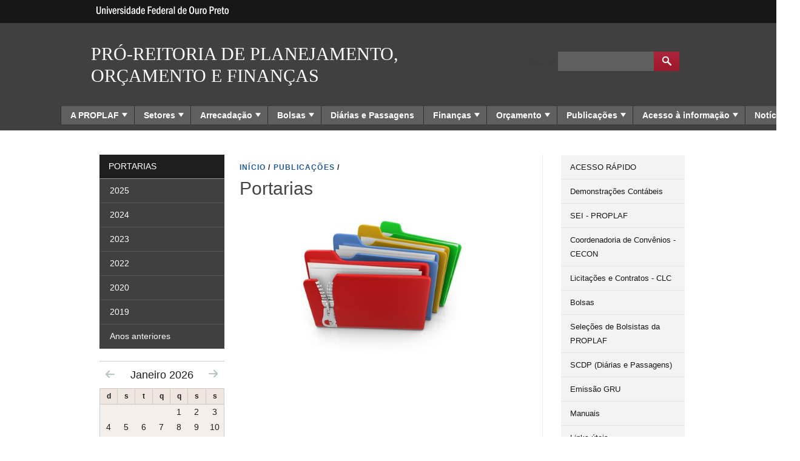

--- FILE ---
content_type: text/html; charset=utf-8
request_url: https://prof.ufop.br/portarias
body_size: 44821
content:
<!DOCTYPE html>
<!--[if IEMobile 7]><html class="iem7"  lang="pt-br" dir="ltr"><![endif]-->
<!--[if lte IE 6]><html class="lt-ie9 lt-ie8 lt-ie7"  lang="pt-br" dir="ltr"><![endif]-->
<!--[if (IE 7)&(!IEMobile)]><html class="lt-ie9 lt-ie8"  lang="pt-br" dir="ltr"><![endif]-->
<!--[if IE 8]><html class="lt-ie9"  lang="pt-br" dir="ltr"><![endif]-->
<!--[if (gte IE 9)|(gt IEMobile 7)]><!--><html  lang="pt-br" dir="ltr"><!--<![endif]-->
<head>
<meta charset="utf-8" />
<link rel="shortcut icon" href="https://prof.ufop.br/sites/default/files/dof/files/ufop_0_0.png?m=1525724716" type="image/vnd.microsoft.icon" />
<link rel="next" href="https://prof.ufop.br/2018" />
<meta name="generator" content="OpenScholar for Drupal 7 (http://theopenscholar.org)" />
<link rel="canonical" href="https://prof.ufop.br/portarias" />
<link rel="shortlink" href="https://prof.ufop.br/node/1986" />
<meta property="og:type" content="article" />
<meta property="og:title" content="Portarias" />
<meta name="twitter:card" content="summary" />
<meta name="twitter:title" content="PRÓ-REITORIA DE PLANEJAMENTO, ORÇAMENTO E FINANÇAS" />
<meta name="twitter:description" content="Portarias" />
<meta name="twitter:image" content="https://prof.ufop.br/sites/default/files/dof/files/logomarca_jpg.jpg?m=1687459837" />
<title>Portarias | PRÓ-REITORIA DE PLANEJAMENTO, ORÇAMENTO E FINANÇAS</title>

<meta http-equiv="x-ua-compatible" content="IE=edge">
  <meta name="viewport" content="width=device-width, initial-scale=1.0" />
  <style>
@import url("https://prof.ufop.br/modules/system/system.base.css?syttr5");
@import url("https://prof.ufop.br/modules/system/system.menus.css?syttr5");
@import url("https://prof.ufop.br/modules/system/system.messages.css?syttr5");
@import url("https://prof.ufop.br/modules/system/system.theme.css?syttr5");
</style>
<style>
@import url("https://prof.ufop.br/profiles/openscholar/modules/contrib/jquery_update/replace/ui/themes/base/minified/jquery.ui.core.min.css?syttr5");
@import url("https://prof.ufop.br/profiles/openscholar/modules/contrib/jquery_update/replace/ui/themes/base/minified/jquery.ui.theme.min.css?syttr5");
@import url("https://prof.ufop.br/profiles/openscholar/modules/contrib/jquery_update/replace/ui/themes/base/minified/jquery.ui.button.min.css?syttr5");
@import url("https://prof.ufop.br/profiles/openscholar/modules/contrib/jquery_update/replace/ui/themes/base/minified/jquery.ui.resizable.min.css?syttr5");
@import url("https://prof.ufop.br/profiles/openscholar/modules/contrib/jquery_update/replace/ui/themes/base/minified/jquery.ui.dialog.min.css?syttr5");
@import url("https://prof.ufop.br/profiles/openscholar/modules/cp/theme/cp-support.css?syttr5");
</style>
<style>
@import url("https://prof.ufop.br/modules/book/book.css?syttr5");
@import url("https://prof.ufop.br/profiles/openscholar/modules/contrib/calendar/css/calendar_multiday.css?syttr5");
@import url("https://prof.ufop.br/modules/comment/comment.css?syttr5");
@import url("https://prof.ufop.br/profiles/openscholar/modules/contrib/date/date_api/date.css?syttr5");
@import url("https://prof.ufop.br/profiles/openscholar/modules/contrib/date/date_popup/themes/datepicker.1.7.css?syttr5");
@import url("https://prof.ufop.br/profiles/openscholar/modules/contrib/date/date_repeat_field/date_repeat_field.css?syttr5");
@import url("https://prof.ufop.br/modules/field/theme/field.css?syttr5");
@import url("https://prof.ufop.br/modules/node/node.css?syttr5");
@import url("https://prof.ufop.br/profiles/openscholar/modules/os/modules/os_slideshow/os_slideshow.css?syttr5");
@import url("https://prof.ufop.br/modules/search/search.css?syttr5");
@import url("https://prof.ufop.br/modules/user/user.css?syttr5");
@import url("https://prof.ufop.br/profiles/openscholar/modules/contrib/views/css/views.css?syttr5");
</style>
<style>
@import url("https://prof.ufop.br/profiles/openscholar/modules/contrib/colorbox/styles/default/colorbox_style.css?syttr5");
@import url("https://prof.ufop.br/profiles/openscholar/modules/contrib/ctools/css/ctools.css?syttr5");
@import url("https://prof.ufop.br/profiles/openscholar/modules/contrib/views_slideshow/views_slideshow.css?syttr5");
@import url("https://prof.ufop.br/profiles/openscholar/modules/contrib/biblio/biblio.css?syttr5");
@import url("https://prof.ufop.br/profiles/openscholar/modules/contrib/date/date_views/css/date_views.css?syttr5");
@import url("https://prof.ufop.br/profiles/openscholar/themes/hwpi_basetheme/css/responsive.base.css?syttr5");
@import url("https://prof.ufop.br/profiles/openscholar/themes/hwpi_basetheme/css/responsive.layout.css?syttr5");
@import url("https://prof.ufop.br/profiles/openscholar/themes/hwpi_basetheme/css/responsive.nav.css?syttr5");
@import url("https://prof.ufop.br/profiles/openscholar/themes/hwpi_basetheme/css/responsive.slideshow.css?syttr5");
@import url("https://prof.ufop.br/profiles/openscholar/themes/hwpi_basetheme/css/responsive.widgets.css?syttr5");
@import url("https://prof.ufop.br/profiles/openscholar/themes/hwpi_modern/css/responsive.modern.css?syttr5");
@import url("https://prof.ufop.br/profiles/openscholar/modules/contrib/nice_menus/css/nice_menus.css?syttr5");
@import url("https://prof.ufop.br/profiles/openscholar/modules/contrib/nice_menus/css/nice_menus_default.css?syttr5");
</style>
<style media="screen">
@import url("https://prof.ufop.br/profiles/openscholar/themes/adaptivetheme/at_core/css/at.layout.css?syttr5");
@import url("https://prof.ufop.br/profiles/openscholar/themes/os_basetheme/css/globals.css?syttr5");
@import url("https://prof.ufop.br/profiles/openscholar/themes/hwpi_basetheme/css/hwpi.globals.css?syttr5");
@import url("https://prof.ufop.br/profiles/openscholar/themes/hwpi_modern/css/hwpi_modern.css?syttr5");
</style>
<style media="print">
@import url("https://prof.ufop.br/profiles/openscholar/themes/os_basetheme/css/print.css?syttr5");
</style>
<style>
@import url("https://prof.ufop.br/profiles/openscholar/modules/os/theme/os_dismiss.css?syttr5");
</style>
<link type="text/css" rel="stylesheet" href="https://prof.ufop.br/sites/default/files/temadof-0-zip/css/temadof.css?syttr5" media="all" />
<link type="text/css" rel="stylesheet" href="https://prof.ufop.br/sites/default/files/temadof-0-zip/font-awesome/css/font-awesome.min.css?syttr5" media="all" />
  <!--[if lte IE 8]>
<script type="text/javascript">
  var os_c = document.createElement;os_c('header');os_c('nav');os_c('section');os_c('article');os_c('aside');os_c('footer');os_c('hgroup');os_c('figure');
</script>
  <![endif]-->
  
</head>
<body class="html not-front not-logged-in two-sidebars page-node page-node- page-node-1986 node-type-page og-context og-context-node og-context-node-1010  navbar-on">
  <div id="skip-link">
    <a href="#main-content" class="element-invisible element-focusable" tabindex="1">Pular para o conteúdo principal</a>
  </div>

    <div id="page_wrap" class="page_wrap">
<!--REGION TO HOUSE RESPONSIVE MENU. OTHER CONTENT CAN'T BE PLACED HERE-->
<div class="responive-menu-container clearfix">
  <ul class="mobile-buttons num-links-3"><li class="link-count-mobi-main first"><a href="#"  data-target="#block-os-primary-menu"><span aria-hidden="true" class="icon-menu"></span><span class="move">Main Menu</span></a></li><li class="link-count-mobi-util"><a href="#"  data-target="#block-os-quick-links, #block-os-secondary-menu, #header .os-custom-menu"><span aria-hidden="true" class="icon-plus"></span><span class="move">Utility Menu</span></a></li><li class="link-count-mobi-search last"><a href="#"  data-target="#block-os-search-db-site-search, #block-boxes-solr-search-box"><span aria-hidden="true" class="icon-search3"></span><span class="move">Search</span></a></li></ul></div>

<!--FLEXIBLE ADMIN HEADER FOR USE BY SELECT GROUPS USING OS-->
	<div id="branding_header">
		<div  class="branding-container clearfix">
		  <div class="branding-left"><a href="http://www.ufop.br/" ><img src="https://prof.ufop.br/profiles/openscholar/themes/hwpi_basetheme/images/ufop-logo.png" width="236" height="33" alt="University Logo" /></a></div><div class="branding-right"><a href="http://www.ufop.br/" >UFOP.BR</a></div>		</div>
	</div>

<div id="page" class="container page os_pages-section-1986 header-main header-right content-top content-right footer-left footer footer-right">
	<div id="page-wrapper">

		
					<!--header regions beg-->
			<header id="header" class="clearfix" role="banner">
			 <div id="header-container">
				 <div id="header-panels" class="at-panel gpanel panel-display three-col clearfix">
					  					  <div class="region region-header-second"><div class="region-inner clearfix"><div id="block-boxes-site-info" class="block block-boxes block-boxes-os_boxes_site_info no-title"  module="boxes" delta="site_info"><div class="block-inner clearfix">  
  
  <div class="block-content content" ng-non-bindable=""><div id='boxes-box-site_info' class='boxes-box'><div class="boxes-box-content"><h1><a href="https://prof.ufop.br/" >PRÓ-REITORIA DE PLANEJAMENTO, ORÇAMENTO E FINANÇAS</a></h1>
    
    <p></p></div></div></div>
  </div></div></div></div>					  					  <div class="region region-header-third"><div class="region-inner clearfix"><div id="block-os-search-db-site-search" class="block block-os-search-db no-title"  module="os_search_db" delta="site-search"><div class="block-inner clearfix">  
  
  <div class="block-content content" ng-non-bindable=""><form action="/portarias" method="post" id="search-block-form" accept-charset="UTF-8"><div><div class="container-inline">
  <div class="form-item form-type-textfield form-item-search-block-form">
  <label for="edit-search-block-form--2">Buscar </label>
 <input title="Digite os termos que você deseja procurar." ng-non-bindable="" type="search" id="edit-search-block-form--2" name="search_block_form" value="" size="15" maxlength="128" class="form-text" />
</div>
<div class="form-actions form-wrapper" id="edit-actions"><input type="submit" id="edit-submit" name="op" value="Buscar" class="form-submit" /></div><input type="hidden" name="form_build_id" value="form-g9oaTTmp-6eLNtx7rYF0ZnT3NcsZlwOwM-b6U710ETQ" />
<input type="hidden" name="form_id" value="search_block_form" />
</div></div></form></div>
  </div></div></div></div>					  				 </div>
			  </div>
		  </header>
      <!--header regions end-->
		
				  <!--main menu region beg-->
		  <div id="menu-bar" class="nav region-menu-bar clearfix"><nav id="block-os-primary-menu" class="block block-os no-title menu-wrapper menu-bar-wrapper clearfix"  module="os" delta="primary-menu">  
  
  <ul class="nice-menu nice-menu-down nice-menu-primary-menu" id="nice-menu-primary-menu"><li class="menu-2675 menuparent   first   odd  "><a  class="menu-heading">A PROPLAF</a><span class="open-submenu"></span><ul><li class="menu-124290 menu-path-node-1724  first   odd  "><a href="https://prof.ufop.br/contato"  title="">Equipe e contato</a></li><li class="menu-2961 menu-path-node-1934   even  "><a href="https://prof.ufop.br/organograma"  title="">Organograma</a></li><li class="menu-2683 menu-path-node-1650   odd  "><a href="https://prof.ufop.br/hist%C3%B3rico"  title="">Histórico</a></li><li class="menu-2686 menu-path-node-1653   even   last "><a href="https://prof.ufop.br/regimento-interno"  title="">Regimento interno</a></li></ul></li><li class="menu-3619 menuparent    even  "><a  class="menu-heading">Setores</a><span class="open-submenu"></span><ul><li class="menu-116852 menu-path-https--profufopbr-coordenadoria-financeira  first   odd  "><a href="https://prof.ufop.br/coordenadoria-financeira" >Coordenadoria Financeira</a></li><li class="menu-2684 menu-path-node-1651   even  "><a href="https://prof.ufop.br/setores/contabilidade"  title="">Coordenadoria de Contabilidade</a></li><li class="menu-116855 menu-path-https--profufopbr-coordenadoria-de-execu%C3%A7%C3%A3o-or%C3%A7ament%C3%A1ria   odd  "><a href="https://prof.ufop.br/coordenadoria-de-execu%C3%A7%C3%A3o-or%C3%A7ament%C3%A1ria" >Coordenadoria de Execução Orçamentária</a></li><li class="menu-10975 menu-path-csudofufopbr-   even  "><a href="http://csu.dof.ufop.br/" >Coordenadoria de Licitações e Contratos</a></li><li class="menu-176969 menu-path-https--ceconufopbr-   odd  "><a href="https://cecon.ufop.br/" >Coordenadoria de Convênios</a></li><li class="menu-176971 menu-path-node-39609   even  "><a href="https://prof.ufop.br/coordenadoria-de-planejamento"  title="">Coordenadoria de Planejamento</a></li><li class="menu-176975 menu-path-node-39610   odd   last "><a href="https://prof.ufop.br/coordenadoria-de-avalia%C3%A7%C3%A3o-institucional"  title="">Coordenadoria de Avaliação Institucional</a></li></ul></li><li class="menu-2571 menuparent    odd  "><a  class="menu-heading">Arrecadação</a><span class="open-submenu"></span><ul><li class="menu-2736 menu-path-node-1721  first   odd  "><a href="https://prof.ufop.br/ajuda-do-aplicativo-gru-simples"  title="">Ajuda do aplicativo GRU simples</a></li><li class="menu-2737 menu-path-node-1722   even  "><a href="https://prof.ufop.br/gru"  title="">Emissão GRU</a></li><li class="menu-2735 menu-path-node-1720   odd  "><a href="https://prof.ufop.br/sobre-gru"  title="">Sobre a GRU</a></li><li class="menu-46445 menu-path-node-12992   even   last "><a href="https://prof.ufop.br/manual-de-estimativas"  title="">Manual de Estimativas</a></li></ul></li><li class="menu-2573 menuparent    even  "><a  class="menu-heading">Bolsas</a><span class="open-submenu"></span><ul><li class="menu-2738 menu-path-node-1723  first   odd  "><a href="https://prof.ufop.br/documenta%C3%A7%C3%A3o"  title="">Programas de Bolsas da UFOP</a></li><li class="menu-2753 menu-path-node-1791   even  "><a href="https://prof.ufop.br/excursao-curricular"  title="">Auxílio Financeiro (excursão e eventos)</a></li><li class="menu-73458 menu-path-node-18617   odd  "><a href="https://prof.ufop.br/esclarecimento-sobre-o-pagamento-das-bolsas"  title="">Esclarecimento sobre o pagamento das Bolsas</a></li><li class="menu-142537 menu-path-node-32572   even  "><a href="https://prof.ufop.br/scb-sistema-de-controle-de-bolsistas"  title="">SCB - Sistema de Controle de Bolsistas</a></li><li class="menu-112340 menu-path-node-26256   odd   last "><a href="https://prof.ufop.br/sele%C3%A7%C3%B5es-de-bolsistas-da-prof"  title="">Seleções de Bolsistas da PROPLAF</a></li></ul></li><li class="menu-2989 menu-path-node-1969   odd  "><a href="https://prof.ufop.br/di%C3%A1rias"  title="">Diárias e Passagens</a></li><li class="menu-2575 menuparent    even  "><a  class="menu-heading">Finanças</a><span class="open-submenu"></span><ul><li class="menu-2895 menu-path-node-1890  first   odd   last "><a href="https://prof.ufop.br/suprimentos-de-fundos"  title="">Suprimentos de Fundos</a></li></ul></li><li class="menu-2579 menuparent    odd  "><a  class="menu-heading">Orçamento</a><span class="open-submenu"></span><ul><li class="menu-19060 menu-path-node-6055  first   odd  "><a href="https://prof.ufop.br/LOA-legisla%C3%A7%C3%A3o"  title="">LOA e Legislação</a></li><li class="menu-3013 menu-path-node-1982   even   last "><a href="https://prof.ufop.br/anos-anteriores"  title="">Anos Anteriores</a></li></ul></li><li class="menu-2577 menuparent    even  "><a  class="menu-heading">Publicações</a><span class="open-submenu"></span><ul><li class="menu-21801 menu-path-node-6697  first   odd  "><a href="https://prof.ufop.br/demonstra%C3%A7%C3%B5es-cont%C3%A1beis"  title="">Demonstrações Contábeis</a></li><li class="menu-3152 menu-path-node-2095   even  "><a href="https://prof.ufop.br/fluxogramas"  title="">Fluxogramas</a></li><li class="menu-3017 menu-path-node-1985   odd  "><a href="https://prof.ufop.br/manuais"  title="">Manuais</a></li><li class="menu-3100 menu-path-node-2051   even  "><a href="https://prof.ufop.br/of%C3%ADcios"  title="">Ofícios</a></li><li class="menu-3018 menu-path-node-1986   odd   last  active-trail"><a href="https://prof.ufop.br/portarias"  title="" class="active active">Portarias</a></li></ul></li><li class="menu-132423 menuparent  menu-path-node-4004   odd  "><a href="https://prof.ufop.br/acesso-%C3%A0-informa%C3%A7%C3%A3o"  title="">Acesso à informação</a><span class="open-submenu"></span><ul><li class="menu-52683 menu-path-node-14287  first   odd  "><a href="https://prof.ufop.br/arrecada%C3%A7%C3%A3o"  title="">Arrecadação</a></li><li class="menu-52685 menu-path-node-14288   even  "><a href="https://prof.ufop.br/certidoes"  title="">Certidões</a></li><li class="menu-116918 menu-path-https--profufopbr-acesso-%C3%A0-informa%C3%A7%C3%A3o   odd  "><a href="https://prof.ufop.br/acesso-%C3%A0-informa%C3%A7%C3%A3o" >Como acessar o Portal da Transparência</a></li><li class="menu-132436 menu-path-https--profufopbr-emendas-de-rp-9-relator   even  "><a href="https://prof.ufop.br/emendas-de-rp-9-relator" >Emendas de RP 9 - Relator</a></li><li class="menu-52681 menu-path-node-14286   odd  "><a href="https://prof.ufop.br/execu%C3%A7%C3%A3o-da-despesa"  title="">Execução da Despesa</a></li><li class="menu-77257 menu-path-node-19404   even   last "><a href="https://prof.ufop.br/painel-de-execu%C3%A7%C3%A3o-dos-gastos-da-ufop"  title="">Painel de Execução dos Gastos da UFOP</a></li></ul></li><li class="menu-10797 menu-path-news   even   last "><a href="https://prof.ufop.br/news" >Notícias</a></li></ul>

  </nav></div>		  <!--main menu region end-->
		
    
		<div id="columns" class="clearfix">
			<div class="hg-container">
				<div id="content-column" role="main">
					<div class="content-inner">
					  <div class="breadcrumb"><a href="https://prof.ufop.br/" >INíCIO</a> <span>&#47;</span> <a >PUBLICAçõES</a> <span>&#47;</span> </div>
													              <a name="main-content"></a>
															<header id="main-content-header">
									<a name="main-content"></a>
                    <h1 id="page-title" ng-non-bindable="">
                      Portarias                    </h1>
                </header>
														
															<!--front panel regions beg-->
								<div id="content-panels" class="at-panel gpanel panel-display content clearfix">
									<div class="region region-content-top"><div class="region-inner clearfix"><div id="block-os-pages-main-content" class="block block-os-pages no-title"  module="os_pages" delta="main_content"><div class="block-inner clearfix">  
  
  <div class="block-content content" ng-non-bindable=""><article id="node-1986" class="node node-page article clearfix" role="article">
  
  
  
  <div class="node-content" ng-non-bindable="">
    <div class="field field-name-body field-type-text-with-summary field-label-hidden view-mode-full"><div class="field-items"><div class="field-item even"><p style="text-align: center;">
	<span style="font-size:8px;"><img height="243" width="323" alt="port" class="media-element file-default file-os-files-medium" src="https://prof.ufop.br/sites/default/files/styles/os_files_medium/public/dof/files/colorful-folders-183320898-59ce8b950d327a0011043fd6.jpg?m=1525725033&amp;itok=GlaAwFkA" title="" /> </span>
</p>

<p>
	 
</p>

<p>
	 
</p>
</div></div></div>  </div>

  
  
  </article>
</div>
  </div></div></div></div>																		<div class="region region-content-second"><div class="region-inner clearfix"><div id="block-boxes-1565361356" class="block block-boxes block-boxes-os_boxes_media no-title"  module="boxes" delta="1565361356"><div class="block-inner clearfix">  
  
  <div class="block-content content" ng-non-bindable=""><div id='boxes-box-1565361356' class='boxes-box'><div class="boxes-box-content"><div id="file-27048" class="file file-html file-html-embed">

          <h2 class="element-invisible"><a href="">62da60bec1437a63930ff440500f79e5</a></h2>
      
  
  <div class="content">
    <div class="file-info"></div><div class="field field-name-field-html-code field-type-text-long field-label-hidden view-mode-full"><div class="field-items"><div class="field-item even"><style>
ul.nice-menu-down {
    margin: auto;
    display: flex;
}
</style></div></div></div>  </div>

  
</div>
</div></div></div>
  </div></div></div></div>																	</div>
								<!--front panel regions end-->
													
											</div>
				</div>

								  <!--sidebar first region beg-->
				  <div class="region region-sidebar-first sidebar"><div class="region-inner clearfix"><div id="block-boxes-os-pages-section-nav" class="block block-boxes block-boxes-os_boxes_sectionnav section-nav no-title"  module="boxes" delta="os_pages_section_nav"><div class="block-inner clearfix">  
  
  <div class="block-content content" ng-non-bindable=""><div id='boxes-box-os_pages_section_nav' class='boxes-box'><div class="boxes-box-content"><ul class="menu clearfix"><li class="first last expanded active-trail active-trail menu-depth-1 menu-item-2686"><a href="https://prof.ufop.br/portarias"  class="active-trail active active">Portarias</a><ul class="menu clearfix"><li class="first leaf menu-depth-2 menu-item-5156"><a href="https://prof.ufop.br/2018" >2025</a></li><li class="leaf menu-depth-2 menu-item-5212"><a href="https://prof.ufop.br/2017-0" >2024</a></li><li class="leaf menu-depth-2 menu-item-5210"><a href="https://prof.ufop.br/2016" >2023</a></li><li class="leaf menu-depth-2 menu-item-6886"><a href="https://prof.ufop.br/2022" >2022</a></li><li class="leaf menu-depth-2 menu-item-5496"><a href="https://prof.ufop.br/2020" >2020</a></li><li class="leaf menu-depth-2 menu-item-5155"><a href="https://prof.ufop.br/2019" >2019</a></li><li class="last leaf menu-depth-2 menu-item-5213"><a href="https://prof.ufop.br/anos-anteriores-0" >Anos anteriores</a></li></ul></li></ul></div></div></div>
  </div></div><div id="block-views-os-events-block-1" class="block block-views no-title"  module="views" delta="os_events-block_1"><div class="block-inner clearfix">  
  
  <div class="block-content content" ng-non-bindable=""><div class="view view-os-events view-id-os_events view-display-id-block_1 view-dom-id-a759a8e84f7e01fa8c5a450e7e1b5e26">
            <div class="view-header">
      <div class="date-nav-wrapper clearfix">
  <div class="date-nav item-list">
    <div class="date-heading">
      <h3><a href="https://prof.ufop.br/calendar?type=month&amp;month=2026-01"  title="View full page month">Janeiro 2026</a></h3>
    </div>
    <ul class="pager">
          <li class="date-prev">
        <a href="https://prof.ufop.br/portarias?type=month&amp;month=2026-01&amp;mini=2025-12"  title="Navigate to previous month" rel="nofollow">&laquo;</a>      </li>
              <li class="date-next">
        <a href="https://prof.ufop.br/portarias?type=month&amp;month=2026-01&amp;mini=2026-02"  title="Navigate to next month" rel="nofollow">&raquo;</a>      </li>
        </ul>
  </div>
</div>    </div>
  
  
  
      <div class="view-content">
      <div class="calendar-calendar"><div class="month-view">
 
<table class="mini">
  <thead>
    <tr>
              <th class="days sun">
          d        </th>
              <th class="days mon">
          s        </th>
              <th class="days tue">
          t        </th>
              <th class="days wed">
          q        </th>
              <th class="days thu">
          q        </th>
              <th class="days fri">
          s        </th>
              <th class="days sat">
          s        </th>
          </tr>
  </thead>
  <tbody>
          <tr>
                  <td id="os_events-2025-12-28" class="sun mini empty">
            <div class="calendar-empty">&nbsp;</div>
          </td>
                  <td id="os_events-2025-12-29" class="mon mini empty">
            <div class="calendar-empty">&nbsp;</div>
          </td>
                  <td id="os_events-2025-12-30" class="tue mini empty">
            <div class="calendar-empty">&nbsp;</div>
          </td>
                  <td id="os_events-2025-12-31" class="wed mini empty">
            <div class="calendar-empty">&nbsp;</div>
          </td>
                  <td id="os_events-2026-01-01" class="thu mini past has-no-events">
            <div class="month mini-day-off"> 1 </div><div class="calendar-empty">&nbsp;</div>
          </td>
                  <td id="os_events-2026-01-02" class="fri mini past has-no-events">
            <div class="month mini-day-off"> 2 </div><div class="calendar-empty">&nbsp;</div>
          </td>
                  <td id="os_events-2026-01-03" class="sat mini past has-no-events">
            <div class="month mini-day-off"> 3 </div><div class="calendar-empty">&nbsp;</div>
          </td>
              </tr>
          <tr>
                  <td id="os_events-2026-01-04" class="sun mini past has-no-events">
            <div class="month mini-day-off"> 4 </div><div class="calendar-empty">&nbsp;</div>
          </td>
                  <td id="os_events-2026-01-05" class="mon mini past has-no-events">
            <div class="month mini-day-off"> 5 </div><div class="calendar-empty">&nbsp;</div>
          </td>
                  <td id="os_events-2026-01-06" class="tue mini past has-no-events">
            <div class="month mini-day-off"> 6 </div><div class="calendar-empty">&nbsp;</div>
          </td>
                  <td id="os_events-2026-01-07" class="wed mini past has-no-events">
            <div class="month mini-day-off"> 7 </div><div class="calendar-empty">&nbsp;</div>
          </td>
                  <td id="os_events-2026-01-08" class="thu mini past has-no-events">
            <div class="month mini-day-off"> 8 </div><div class="calendar-empty">&nbsp;</div>
          </td>
                  <td id="os_events-2026-01-09" class="fri mini past has-no-events">
            <div class="month mini-day-off"> 9 </div><div class="calendar-empty">&nbsp;</div>
          </td>
                  <td id="os_events-2026-01-10" class="sat mini past has-no-events">
            <div class="month mini-day-off"> 10 </div><div class="calendar-empty">&nbsp;</div>
          </td>
              </tr>
          <tr>
                  <td id="os_events-2026-01-11" class="sun mini past has-no-events">
            <div class="month mini-day-off"> 11 </div><div class="calendar-empty">&nbsp;</div>
          </td>
                  <td id="os_events-2026-01-12" class="mon mini past has-no-events">
            <div class="month mini-day-off"> 12 </div><div class="calendar-empty">&nbsp;</div>
          </td>
                  <td id="os_events-2026-01-13" class="tue mini past has-no-events">
            <div class="month mini-day-off"> 13 </div><div class="calendar-empty">&nbsp;</div>
          </td>
                  <td id="os_events-2026-01-14" class="wed mini past has-no-events">
            <div class="month mini-day-off"> 14 </div><div class="calendar-empty">&nbsp;</div>
          </td>
                  <td id="os_events-2026-01-15" class="thu mini past has-no-events">
            <div class="month mini-day-off"> 15 </div><div class="calendar-empty">&nbsp;</div>
          </td>
                  <td id="os_events-2026-01-16" class="fri mini past has-no-events">
            <div class="month mini-day-off"> 16 </div><div class="calendar-empty">&nbsp;</div>
          </td>
                  <td id="os_events-2026-01-17" class="sat mini past has-no-events">
            <div class="month mini-day-off"> 17 </div><div class="calendar-empty">&nbsp;</div>
          </td>
              </tr>
          <tr>
                  <td id="os_events-2026-01-18" class="sun mini past has-no-events">
            <div class="month mini-day-off"> 18 </div><div class="calendar-empty">&nbsp;</div>
          </td>
                  <td id="os_events-2026-01-19" class="mon mini past has-no-events">
            <div class="month mini-day-off"> 19 </div><div class="calendar-empty">&nbsp;</div>
          </td>
                  <td id="os_events-2026-01-20" class="tue mini past has-no-events">
            <div class="month mini-day-off"> 20 </div><div class="calendar-empty">&nbsp;</div>
          </td>
                  <td id="os_events-2026-01-21" class="wed mini past has-no-events">
            <div class="month mini-day-off"> 21 </div><div class="calendar-empty">&nbsp;</div>
          </td>
                  <td id="os_events-2026-01-22" class="thu mini past has-no-events">
            <div class="month mini-day-off"> 22 </div><div class="calendar-empty">&nbsp;</div>
          </td>
                  <td id="os_events-2026-01-23" class="fri mini past has-no-events">
            <div class="month mini-day-off"> 23 </div><div class="calendar-empty">&nbsp;</div>
          </td>
                  <td id="os_events-2026-01-24" class="sat mini past has-no-events">
            <div class="month mini-day-off"> 24 </div><div class="calendar-empty">&nbsp;</div>
          </td>
              </tr>
          <tr>
                  <td id="os_events-2026-01-25" class="sun mini past has-no-events">
            <div class="month mini-day-off"> 25 </div><div class="calendar-empty">&nbsp;</div>
          </td>
                  <td id="os_events-2026-01-26" class="mon mini past has-no-events">
            <div class="month mini-day-off"> 26 </div><div class="calendar-empty">&nbsp;</div>
          </td>
                  <td id="os_events-2026-01-27" class="tue mini past has-no-events">
            <div class="month mini-day-off"> 27 </div><div class="calendar-empty">&nbsp;</div>
          </td>
                  <td id="os_events-2026-01-28" class="wed mini today has-no-events">
            <div class="month mini-day-off"> 28 </div><div class="calendar-empty">&nbsp;</div>
          </td>
                  <td id="os_events-2026-01-29" class="thu mini future has-no-events">
            <div class="month mini-day-off"> 29 </div><div class="calendar-empty">&nbsp;</div>
          </td>
                  <td id="os_events-2026-01-30" class="fri mini future has-no-events">
            <div class="month mini-day-off"> 30 </div><div class="calendar-empty">&nbsp;</div>
          </td>
                  <td id="os_events-2026-01-31" class="sat mini future has-no-events">
            <div class="month mini-day-off"> 31 </div><div class="calendar-empty">&nbsp;</div>
          </td>
              </tr>
      </tbody>
</table>
</div></div>    </div>
  
  
  
  
  
  
</div></div>
  </div></div></div></div>				  <!--sidebar first region end-->
        
								  <!--sidebar second region beg-->
				  <div class="region region-sidebar-second sidebar"><div class="region-inner clearfix"><div id="block-os-secondary-menu" class="block block-os no-title"  module="os" delta="secondary-menu"><div class="block-inner clearfix">  
  
  <div class="block-content content" ng-non-bindable=""><ul class="menu clearfix"><li class="first leaf menu-depth-1 menu-item-117788"><a  class="menu-heading active active active">ACESSO RÁPIDO</a></li><li class="leaf menu-depth-1 menu-item-116833"><a href="https://prof.ufop.br/demonstra%C3%A7%C3%B5es-cont%C3%A1beis" >Demonstrações Contábeis</a></li><li class="leaf menu-depth-1 menu-item-47055"><a href="https://prof.ufop.br/sei-prof"  title="">SEI - PROPLAF</a></li><li class="leaf menu-depth-1 menu-item-3148"><a href="http://sites.ufop.br/gecon" >Coordenadoria de Convênios - CECON</a></li><li class="leaf menu-depth-1 menu-item-3146"><a href="http://sites.ufop.br/csu" >Licitações e Contratos - CLC</a></li><li class="leaf menu-depth-1 menu-item-3077"><a href="https://prof.ufop.br/documenta%C3%A7%C3%A3o" >Bolsas</a></li><li class="leaf menu-depth-1 menu-item-116819"><a href="https://prof.ufop.br/sele%C3%A7%C3%B5es-de-bolsistas-da-prof" >Seleções de Bolsistas da PROPLAF</a></li><li class="leaf menu-depth-1 menu-item-3062"><a href="https://prof.ufop.br/di%C3%A1rias" >SCDP (Diárias e Passagens)</a></li><li class="leaf menu-depth-1 menu-item-2786"><a href="https://prof.ufop.br/gru" >Emissão GRU</a></li><li class="leaf menu-depth-1 menu-item-3068"><a href="https://prof.ufop.br/manuais" >Manuais</a></li><li class="leaf menu-depth-1 menu-item-3032"><a href="https://prof.ufop.br/links-%C3%BAteis-0"  title="">Links úteis</a></li><li class="last leaf menu-depth-1 menu-item-116829"><a href="https://prof.ufop.br/certid%C3%B5es" >Certidões</a></li></ul></div>
  </div></div></div></div>				  <!--sidebar second region end-->
        
			</div>
		</div>
		<!--footer region beg-->
		<footer id="footer" class="clearfix" role="contentinfo">
		<!-- Three column 3x33 Gpanel -->
		
			<div class="at-panel gpanel panel-display footer clearfix">
								<div class="region region-footer-first"><div class="region-inner clearfix"><div id="block-boxes-1475089612" class="block block-boxes block-boxes-os_boxes_html no-title"  module="boxes" delta="1475089612"><div class="block-inner clearfix">  
  
  <div class="block-content content" ng-non-bindable=""><div id='boxes-box-1475089612' class='boxes-box'><div class="boxes-box-content"><div>
	<span style="color:#ffffff;"><strong><img height="158" width="66" style="float: left;" class="media-element file-default file-os-files-small" src="https://prof.ufop.br/sites/default/files/styles/os_files_small/public/dof/files/logo_ufop1.png?m=1525725028&amp;itok=5dQ-VcMp" alt="" title="" />Endereço</strong></span>
</div>

<div>
	<span style="color:#d3d3d3;"><span style="font-size:12px;">Universidade Federal de Ouro Preto</span></span>
</div>

<address>
	<span style="font-size:12px;"><span style="color:#d3d3d3;">Pró-Reitoria de Finanças </span></span>
</address>

<address>
	<span style="font-size:12px;"><span style="color:#d3d3d3;">Campus Morro do Cruzeiro</span></span>
</address>

<address>
	<span style="font-size:12px;"><span style="color:#d3d3d3;">Centro de Convergência</span></span>
</address>

<address>
	<span style="font-size:12px;"><span style="color:#d3d3d3;">Ouro Preto – MG</span></span>     
</address>

<address>
	<span style="font-size:12px;"><span style="color:#d3d3d3;">CEP 35402-139</span></span>
</address>

<address>
	 
</address>

<address>
	 
</address>
</div></div></div>
  </div></div></div></div>				<div class="region region-footer"><div class="region-inner clearfix"><div id="block-boxes-1475089481" class="block block-boxes block-boxes-os_boxes_html no-title"  module="boxes" delta="1475089481"><div class="block-inner clearfix">  
  
  <div class="block-content content" ng-non-bindable=""><div id='boxes-box-1475089481' class='boxes-box'><div class="boxes-box-content"><address>
	<span style="color:#ffffff;"><strong>        Horário de Funcionamento</strong></span>
</address>

<address>
	<span style="font-size:12px;"><span style="color:#d3d3d3;">         08h00 às 12h00 - Expediente interno</span></span>
</address>

<address>
	<span style="font-size:12px;"><span style="color:#d3d3d3;">         13h00 às 17h00 - Atendimento externo</span></span>
</address>

<address>
	<span style="font-size:12px;"><span style="color:#d3d3d3;">      </span></span>
</address>

<address>
	 
</address>

<address>
	 
</address>

<address>
	 
</address>

<p>
	 
</p>

<p>
	 
</p>
</div></div></div>
  </div></div></div></div>				<div class="region region-footer-third"><div class="region-inner clearfix"><div id="block-boxes-1475092388" class="block block-boxes block-boxes-os_boxes_html no-title"  module="boxes" delta="1475092388"><div class="block-inner clearfix">  
  
  <div class="block-content content" ng-non-bindable=""><div id='boxes-box-1475092388' class='boxes-box'><div class="boxes-box-content"><address>
	<span style="color:#ffffff;"><strong>Contato</strong></span>
</address>

<address>
	<span style="font-size:12px;"><span style="color:#d3d3d3;">+55 (31) 3559-1374</span></span>
</address>

<address>
	 
</address>

<address>
	 
</address>

<address>
	 
</address>

<address>
	 
</address>

<address>
	 
</address>

<p style="text-align: center;">
	 
</p>
</div></div></div>
  </div></div></div></div>				<div class="region region-footer-bottom"><div class="region-inner clearfix"><div id="block-boxes-1573648509" class="block block-boxes block-boxes-os_boxes_media no-title"  module="boxes" delta="1573648509"><div class="block-inner clearfix">  
  
  <div class="block-content content" ng-non-bindable=""><div id='boxes-box-1573648509' class='boxes-box'><div class="boxes-box-content"><div id="file-30239" class="file file-html file-html-embed">

          <h2 class="element-invisible"><a href="">67b14ac41ddff52d417d504cf5fb78e7</a></h2>
      
  
  <div class="content">
    <div class="file-info"></div><div class="field field-name-field-html-code field-type-text-long field-label-hidden view-mode-full"><div class="field-items"><div class="field-item even"><style>


#menu-bar #block-os-primary-menu{
    width: 1080px;
}
.boxes-box ul.featured-links.title-only li h1.node-title a{
	color: #FFF;
	text-transform: uppercase;
	text-align: center;
	font-family: 'Open sans' !important;
	font-weight: revert !important;
	font-size: 1.2em !important;
}

.acesso-rapido-home h1.node-title {

    background: #A82035;
    padding: 10px;
    text-align: center;
    margin-left: -14px;
    margin-bottom: -13px;
	margin-top: -3px;
	padding: 3px;
}

.acesso-rapido-home h2.block-title {

    background: #444 !important;
    color: #FFF !important;
    text-transform: uppercase;
    text-align: center;
    font-family: 'Open Sans' !important;
    font-weight: revert !important;

}

#layout_16_9_overlay .slide-copy p, #layout_16_9_overlay .slide-copy h2, #layout_16_9_side .slide-copy p, #layout_16_9_side .slide-copy h2, .slide-copy p {

    font-family: 'Open sans';
    font-weight: bold;
    font-size: 1.4em !important;

}

#layout_3_1_overlay .slide-copy {

    background: none repeat scroll 0 0 rgb(168, 32, 53) !important;
    position: relative;
    width: 94%;
    z-index: 2;
	min-height: auto !important;
}

#layout_3_1_overlay {
	margin-top: 50px;
}

.slidecontrol.rslides_tabs.rslides1_tabs.sliderProcessed {
    display: none;
}

@media screen and (max-width: 801px) {
	.slide{
		min-height: 0px !important;
	}
}

h2.block-title, .sidebar .block h2.block-title {

    font-size: 16px;
    line-height: 30px;
    color: #FFF;
    background-color: #444;
    display: block;
    padding: 10px;
    margin-bottom: 5px;
    font-family: 'Open Sans';
    font-weight: revert;
    text-transform: uppercase;
    text-align: center;
    padding: 3px;
	margin-top: 15px;
}
</style></div></div></div>  </div>

  
</div>
</div></div></div>
  </div></div></div></div>			</div>

		<!--footer region end-->
    <div id="powerby-login">
  	<a href="/user?destination=portarias%3Ftype%3Dmonth%26month%3D2026-01"  class="footer-login">Admin Login</a>  	<div id="powered-by"><a href="https://theopenscholar.com">OpenScholar</a></div>
    </div>
  </footer>
  </div>
</div><!--page area ends-->

<div id="extradiv"></div>

  <!--FLEXIBLE ADMIN FOOTER FOR USE BY SELECT GROUPS USING OS-->
  <div id="branding_footer">
		<div class="branding-container">
	    <div class="copyright"><span class="harvard-copyright">Copyright &copy; 2026 Universidade Federal de Ouro Preto</span></div>		</div>
  </div>

</div><!-- /page_wrap -->

  <script src="https://prof.ufop.br/profiles/openscholar/libraries/respondjs/respond.min.js?syttr5"></script>
<script src="//ajax.googleapis.com/ajax/libs/jquery/1.8.3/jquery.min.js"></script>
<script>window.jQuery || document.write("<script src='/profiles/openscholar/modules/contrib/jquery_update/replace/jquery/1.8/jquery.min.js'>\x3C/script>")</script>
<script src="https://prof.ufop.br/misc/jquery.once.js?v=1.2"></script>
<script src="https://prof.ufop.br/misc/drupal.js?syttr5"></script>
<script>jQuery.extend(Drupal.settings, {"basePath":"\/","pathPrefix":"","ajaxPageState":{"theme":"hwpi_modern","theme_token":"28GGQCYaxlITsts38HLJYQ2pST69gHNwKEzmySPgdmU","jquery_version":"1.8"},"colorbox":{"opacity":"0.85","current":"{current} do {total}","previous":"\u00ab Anterior","next":"Next \u00bb","close":"Close","maxWidth":"98%","maxHeight":"98%","fixed":true,"mobiledetect":true,"mobiledevicewidth":"480px"},"jcarousel":{"ajaxPath":"https:\/\/prof.ufop.br\/jcarousel\/ajax\/views"},"views":{"ajax_path":"https:\/\/prof.ufop.br\/views\/ajax","ajaxViews":{"views_dom_id:a759a8e84f7e01fa8c5a450e7e1b5e26":{"view_name":"os_events","view_display_id":"block_1","view_args":"2026-01","view_path":"node\/1986","view_base_path":"calendar\/month","view_dom_id":"a759a8e84f7e01fa8c5a450e7e1b5e26","pager_element":0}}},"urlIsAjaxTrusted":{"https:\/\/prof.ufop.br\/views\/ajax":true,"https:\/\/prof.ufop.br\/search\/node":true,"\/portarias":true},"spaces":{"id":"1010","path":"PR\u00d3-REITORIA DE PLANEJAMENTO, OR\u00c7AMENTO E FINAN\u00c7AS"},"nice_menus_options":{"delay":"800","speed":"slow"},"ogContext":{"groupType":"node","gid":"1010"},"password":{"strengthTitle":"Password compliance:"},"type":"setting"});</script>
<script src="//ajax.googleapis.com/ajax/libs/jqueryui/1.10.2/jquery-ui.min.js"></script>
<script>window.jQuery.ui || document.write("<script src='/profiles/openscholar/modules/contrib/jquery_update/replace/ui/ui/minified/jquery-ui.min.js'>\x3C/script>")</script>
<script src="https://loader.engage.gsfn.us/loader.js?v=1.0"></script>
<script src="https://prof.ufop.br/profiles/openscholar/modules/os/theme/os_ajaxterminate.js?v=1.0"></script>
<script src="https://prof.ufop.br/profiles/openscholar/modules/contrib/jquery_update/replace/ui/external/jquery.cookie.js?v=67fb34f6a866c40d0570"></script>
<script src="https://prof.ufop.br/profiles/openscholar/modules/contrib/jquery_update/replace/misc/jquery.form.min.js?v=2.69"></script>
<script src="https://prof.ufop.br/profiles/openscholar/libraries/jquery.bgiframe/jquery.bgiframe.js?v=3.0.1"></script>
<script src="https://prof.ufop.br/profiles/openscholar/modules/contrib/nice_menus/js/jquery.hoverIntent.js?v=0.5"></script>
<script src="https://prof.ufop.br/profiles/openscholar/modules/contrib/nice_menus/js/superfish.js?v=1.4.8"></script>
<script src="https://prof.ufop.br/profiles/openscholar/modules/contrib/nice_menus/js/nice_menus.js?v=1.0"></script>
<script src="https://prof.ufop.br/misc/ajax.js?v=7.59"></script>
<script src="https://prof.ufop.br/profiles/openscholar/modules/contrib/jquery_update/js/jquery_update.js?v=0.0.1"></script>
<script src="https://prof.ufop.br/profiles/openscholar/modules/os/theme/os_colorbox.js?syttr5"></script>
<script src="https://prof.ufop.br/sites/default/files/languages/pt-br_XzArwYP0lSKlV6mboOwps-vN_MKfvsBGOaRC1pKsKwU.js?m=1525724463?syttr5"></script>
<script src="https://prof.ufop.br/profiles/openscholar/libraries/colorbox/jquery.colorbox-min.js?syttr5"></script>
<script src="https://prof.ufop.br/profiles/openscholar/modules/contrib/colorbox/js/colorbox.js?syttr5"></script>
<script src="https://prof.ufop.br/profiles/openscholar/modules/contrib/colorbox/styles/default/colorbox_style.js?syttr5"></script>
<script src="https://prof.ufop.br/profiles/openscholar/modules/contrib/colorbox/js/colorbox_inline.js?syttr5"></script>
<script src="https://prof.ufop.br/profiles/openscholar/modules/contrib/views_slideshow/js/views_slideshow.js?syttr5"></script>
<script src="https://prof.ufop.br/profiles/openscholar/modules/os_features/os_events/js/os_events_popup.js?syttr5"></script>
<script src="https://prof.ufop.br/profiles/openscholar/modules/contrib/views/js/base.js?syttr5"></script>
<script src="https://prof.ufop.br/misc/progress.js?v=7.59"></script>
<script src="https://prof.ufop.br/profiles/openscholar/modules/contrib/views/js/ajax_view.js?syttr5"></script>
<script>window.CKEDITOR_BASEPATH = '/profiles/openscholar/libraries/ckeditor/'</script>
<script src="https://prof.ufop.br/profiles/openscholar/modules/os/js/responsive_menu.js?syttr5"></script>
<script src="https://prof.ufop.br/profiles/openscholar/modules/os/theme/os_dismiss.js?syttr5"></script>
<script src="https://prof.ufop.br/profiles/openscholar/modules/os/js/os_tinymce_init.js?syttr5"></script>
<script src="//cdnjs.cloudflare.com/ajax/libs/mathjax/2.7.1/MathJax.js?config=TeX-MML-AM_CHTML"></script>
<script src="https://prof.ufop.br/profiles/openscholar/themes/os_basetheme/js/os_base.js?syttr5"></script>
<script src="https://prof.ufop.br/profiles/openscholar/themes/hwpi_basetheme/js/css_browser_selector.js?syttr5"></script>
<script src="https://prof.ufop.br/profiles/openscholar/themes/hwpi_basetheme/js/matchMedia.js?syttr5"></script>
<script src="https://prof.ufop.br/profiles/openscholar/themes/hwpi_basetheme/js/stacktable.js?syttr5"></script>
<script src="https://prof.ufop.br/profiles/openscholar/themes/hwpi_basetheme/js/scripts.js?syttr5"></script>
<script src="https://prof.ufop.br/sites/default/files/temadof-0-zip/js/temadof.js?syttr5"></script>
  
  <script defer="defer" src="//barra.brasil.gov.br/barra.js" type="text/javascript"></script>
</body>
</html>


--- FILE ---
content_type: text/css
request_url: https://prof.ufop.br/sites/default/files/temadof-0-zip/css/temadof.css?syttr5
body_size: 15797
content:
/* To utilize a google font, place the font url's here at the top of this css file as seen here*/
@import url('http://fonts.googleapis.com/css?family=Merriweather|Merriweather+Sans');
@import url('https://fonts.googleapis.com/css?family=Verdana|Verdana+Sans');
      
html{
	
}

body {
	
	font-family: 'PT Sans', verdana, arial, sans-serif;
	color:#444;
	background-color: #FFFFFF;
	}

#header {
	background-color: #404040;
}

#footer {
	background: #606062;
	
}

 #branding_header {
	background-color: #171717;
}
#branding_footer{
	background-color: #606062;
}
#branding_footer a, #branding_header a {
	color: #171717;
}

#branding_footer a:hover, #branding_header a:hover {
	color: #171717;
}

/* TYPOGRAPHY*/
a, a:visited {
	color:#962038;
	text-decoration: none;
	}

a:hover {
	text-decoration: underline;
	color: #222;
	}

h1, h2, h3, h4 {
	font-weight:normal;
    font-family: 'PT Sans', verdana, arial, sans-serif;
	margin-bottom:15px;
	}

#menu-bar ul.nice-menu a {
    font-family: 'PT Sans', verdana, arial, sans-serif;
}
#page-title, .node-title, .page-search .title a, #content-column .block.block-boxes-os_boxes_manual_list .links.inline a, .more-link, .page-search #content-column p, .not-front #content-column p, .links a, #footer ul.menu a, .boxes-box-content h2, .view-os-events .views-field-colorbox {
	font-family: 'PT Sans', verdana, arial, sans-serif;
}
#header-panels h2 {
	font-family: 'PT Sans', verdana, arial, sans-serif;
	font-size: 22px;
}

#menu-bar ul.nice-menu .menuparent ul li a, #menu-bar ul.nice-menu .menuparent ul li a.active {
	font-family: 'PT Sans', verdana, arial, sans-serif;
}

/* PEOPLE PAGES */

.page-taxonomy.page-taxonomy-term .node-teaser.article, .view .node-teaser {
	padding: .4em 0;
	margin: 0 0 0.4em;
}

.node-type-person #content-column .node-person .pic-bio {
	width: 65%;
	float: left;
	font-size: 13px;
	border-top: 0;
	margin-top: 0;
	padding-top: 15px;
	min-height: 80vh;
}

.node-type-person .node-person .block {
	font-size: 13px;
}

.node-type-person .node-person .block {
	width: 30%;
	float: right;
}

.node-type-person #content-column .node-person h2.block-title {
	background-color: #a49b94;
	
	margin-bottom: 0.5em;
	padding: 7px 10px 4px 10px;
	text-transform: none;
}

.sidebar .block-content {
	margin: 0.5em 0 0 1em;
	margin-top: 0.5em;
}

.node-type-person .node-person .block.firstletterinlastname {
	display: none;
}

.node-type-person .node-person .block.faculty123 {
	display: none;
}

/* Peer Concentration Counselors */
.block-boxes-os_sv_list_box .node.node-person.article.modified-in-os_profiles_process_node .pic-bio {
	float: none;
}

/* TOP NAV */
#menu-bar {
    background-color: #404040 !important;
    padding: 0;
}
#menu-bar ul.nice-menu .menuparent  li.menu-depth-1 .menuparent li.menu-depth-2 a{
    background: #2f2f2f !important;
    /*border-bottom: 1px solid #2f2f2f;*/
}
#menu-bar ul.nice-menu .menuparent {
	padding-right: 0;
	text-align: left;
	background-color: #5F5F5F !important;
	
}

#menu-bar ul.nice-menu .menuparent  a {
	padding-right: 25px;
	background-color: #5F5F5F!important;

	/*border-bottom: 1px solid #2f2f2f !important;*/
}
#menu-bar ul.nice-menu .menuparent  a:focus {
	padding-right: 25px;
	background-color: #2F2F2F!important;
	/*border-bottom: 1px solid #2f2f2f !important;*/
}

#menu-bar ul.nice-menu .menuparent li a {
	padding-right: 25px;
	background-color: #2f2f2f !important;
	border-top: 1px solid #5f5f5f !important;
}
#menu-bar ul.nice-menu .menuparent li a:hover {
	
	background-color: #5f5f5f !important;
	border-bottom: 1px solid #2f2f2f;
}
#menu-bar ul.nice-menu .menuparent a:hover{
	padding-right: 25px;
	background-color: #2F2F2F !important;
}
#menu-bar ul.nice-menu a {
  color: #ffffff;
  padding:10px 15px;
  background-color: #5F5F5F;
  border-left: 1px #2F2F2F solid;
  font-weight: bold;
  font-size: 14px;
  font-family: 'PT Sans', verdana, arial, sans-serif;
}

#menu-bar ul.nice-menu .menuparent > a:before {
	right: 10px;
	background-color: #5F5F5F !important;
	
}



#menu-bar ul.nice-menu .menuparent li.menu-depth-1 a:hover {
	padding-right: 25px;
	background-color: #2F2F2F !important;
}
#menu-bar ul.nice-menu .menuparent  li.menu-depth-1 .menu-path-node a {
	padding-right: 25px;
	background-color: #2F2F2F !important;
}


#menu-bar ul.nice-menu ul {
    background: #2F2F2F;
}


#menu-bar ul.nice-menu a.active{
	background: #8C8989;
  	color: #FFF;
}
#menu-bar ul.nice-menu a:hover {
    background: #2F2F2F;
    color: #FFF;
}

#menu-bar ul.nice-menu .menuparent a:before {
  background-position: 0 -566px; /* White Arrow */
}

#menu-bar ul.nice-menu .menuparent.over > a,
#menu-bar ul.nice-menu .menuparent a:hover,
#menu-bar ul.nice-menu .menuparent a.active {
  background-color: #2F2F2F;
}

ul.nice-menu-down {
    float: left;
    border: 0 !important;
    z-index: 101;
    margin-bottom: 10px !important;
}

/* SIDEBAR NAVS */

.section-nav ul.menu li > a {
	font-weight: normal;
}

.section-nav ul.menu li.menu-depth-2 > a {
	border: none;
	border-left: 2px solid #404040 !important;
	border-bottom: 1px solid #555;
	background-color: #404040 !important;
	color: #fff;
}

.section-nav ul.menu li.leaf.menu-depth-3 > a {
	background-color: transparent !important;
}

#boxes-box-os_pages_section_nav {
	border: none;
}

.section-nav ul.menu li.menu-depth-2 > a.active,
.section-nav ul.menu li.expanded.menu-depth-2 > a {
	background-color: #404040 !important;
}

.section-nav .menu-depth-2 > a:hover {
	background-color: #404040 !important;
	color: white;
}

.section-nav .expanded.menu-depth-2 > a:hover {
	background-color: #404040 !important;
}

.section-nav .expanded.menu-depth-2 .menu-depth-3 > a,
.section-nav ul.menu li {
	background-color: #404040 !important;
}

.section-nav ul.menu li.menu-depth-3 a.active {
	border-left: 2px solid #404040;
	font-weight: bold;
}

.section-nav .expanded.menu-depth-2 .menu-depth-4 > a,
.section-nav .expanded.menu-depth-2 .menu-depth-5 > a,
.section-nav .expanded.menu-depth-2 .menu-depth-6 > a,
.section-nav .leaf.menu-depth-3 > a,
.section-nav .leaf.menu-depth-4 > a,
.section-nav .leaf.menu-depth-5 > a,
.section-nav .leaf.menu-depth-6 > a {
	background-color: #404040 !important;
}

/* SECTION HEADERS */

h2.block-title , .sidebar .block h2.block-title{
	font-size: 22px;
 line-height: 30px;
	color: #444;
	background-color: #f3f3f3;
	display: block;
	padding: 10px;
	margin-bottom: 5px;
     font-family: 'PT Sans Narrow', verdana, arial, sans-serif;
    font-weight: 300;
}

.front .content-left.content-right.content-bottom #content-panels .region-content-first h2.block-title,
.front .content-left.content-right.content-bottom #content-panels .region-content-second h2.block-title,
.front .content-left.content-right.content-bottom #content-panels .region-content-bottom h2.block-title,
#footer h2.block-title {
	display: block;
}

/* CALENDAR ICONS */

.event-start .event-start {
	background-image: none;
	background-color: #171717;
	height: 60px;
	width: 60px;
	position: relative;
}

.event-start .event-year {
	padding: 2px 0 0;
	color: #999;
	position: absolute;
	top: 0px;
	right: 17px;
	font-size: 10px;
}

.event-start-month {
	padding-top: 12px;
	color: #fff;
	font-size: 14px;
}

.event-start-day {
	color: #ffffff;
	font-size: 26px;
}

/* ACCORDION UI ELEMENTS */

.accordion .ui-state-default,
.accordion .ui-widget-content .ui-state-default,
.accordion .ui-widget-header .ui-state-default,
.accordion .ui-state-active,
.accordion .ui-widget-content .ui-state-active,
.accordion .ui-widget-header .ui-state-active {
	background-color: #ded4c9;
}

.accordion .ui-widget-content {
	background-color: transparent;
}

/* COURSE LISTINGS */

.node-class .field-name-field-semester,
.node-class .field-name-field-offered-year,
.node-class .field-name-field-class-link,
.node-class-material .field-name-field-class {
	background-color: transparent;
}

/* NEWS */

.page-news .view .node-teaser {
	padding: 5px 0;
}

/* EVENTS */

.cal-export {
	background: #ded4c9;
	border-color: #a49b94;
	padding: 5px;
}

.cal-export::after {
	display: inline-block;
    font: normal normal normal 14px/1 FontAwesome;
    font-size: inherit;
    text-rendering: auto;
    -webkit-font-smoothing: antialiased;
    -moz-osx-font-smoothing: grayscale;
	content: "\00a0\f045";
}

ul.tabs.primary li a {
	background-color: #ded4c9;
	border-color: #a49b94;
}

ul.tabs.primary li.active a {
	background-color: #a49b94;
	border-color: #a49b94;
	color: white;
}

.view-os-events ul li .node {
	padding: 5px 0;
	border-bottom: 1px solid #ded4c9;
}

.calendar-calendar .month-view .full td.single-day .calendar-empty,
.calendar-calendar .month-view .full td.single-day.empty,
.calendar-calendar .month-view .full td.date-box.empty,
.year-view div.month-view div.date-nav {
	background-color: #ded4c9;
}

.calendar-calendar,
.calendar-calendar tr,
.calendar-calendar table.mini td.empty {
	background-color: #F5EFEB;
}

.calendar-calendar .mini-day-on {
	border-color: #D4E0EB;
}

.calendar-calendar th.days {
	background-color: #efe6e0;
}

.calendar-calendar tr td.today,
.calendar-calendar tr.odd td.today,
.calendar-calendar tr.even td.today {
	background-color: #efe6e0 !important;
}

.calendar-calendar .week-view .full div.item-wrapper, .calendar-calendar .day-view .full div.item-wrapper {
	background-color: transparent;
}

.calendar-calendar .week-view div.single-day .half-hour,
.calendar-calendar .day-view div.single-day .half-hour {
	border-color: transparent;
}

.calendar-calendar div.calendar {
	background-color: transparent;
}

/* WIDTH > 1200px */

@media screen and (min-width: 1200px) {
	.branding-container, #header-container, #columns, #menu-bar #block-os-primary-menu, #footer .gpanel, .region-footer, .message-inner, #powerby-login {
		width: 980px;
	}
	.no-sidebars .region-content-top #layout_3_1_overlay .slide {
		height: 390px;
	}
}

/* WIDTH > 1000PX */

@media screen and (min-width: 1000px) {
	/* SLIDESHOW */

	#columns .block.block-boxes-os_slideshow_box ul.rslides_tabs {
		width: 100%;
		padding: 0;
		right: 0;
		top: 42%;
	}

	#columns .block.block-boxes-os_slideshow_box ul.rslides_tabs li {
		display:none;
		background-color: #FFFFFF !important;
	}

	#columns .block.block-boxes-os_slideshow_box ul.rslides_tabs li a {
		background-color: transparent;
	}

	#columns .block.block-boxes-os_slideshow_box ul.rslides_tabs li:first-child {
		/*display: block;*/
        display: none;
		position: absolute;
		left: 0;
		padding: 1.5% 0.8% 1.5% 0.3%;
		border-radius: 0 50% 50% 0;
	}

	#columns .block.block-boxes-os_slideshow_box ul.rslides_tabs li:last-child {
		/*display: block;*/
        display: none;
		position: absolute;
		right: 0;
		padding: 1.5% 0.3% 1.5% 0.8%;
		border-radius: 50% 0 0 50%;
	}

	a.rslides_nav {
		background: none;
		display: inline-block;
		font: normal normal normal 14px/1 FontAwesome;
		font-size: inherit;
		text-rendering: auto;
		padding: 0;
		margin: 0;
		-webkit-font-smoothing: antialiased;
		-moz-osx-font-smoothing: grayscale;
	}

	li a.rslides_nav:before {
		vertical-align: middle;
	}

	li:last-child a.rslides_nav:before {
		content: "\f054"
	}

	li:first-child a.rslides_nav:before {
		content: "\f053"
	}
}

/* IF THE SEPARATE IE CSS FILE IS NOT USED, PREFIX CLASSES CAN BE USED THROUGHOUT THIS FILE.
 THIS EXAMPLE IS AN IE8 OVERRIDE FOR MARGIN-BOTTOM OF AN H2 - .lt-ie8 WOULD TARGET IE7 */
.lt-ie9 h2 {
	margin-bottom:10px;
	}



/* Search */

#search-block-form {
    padding-bottom: 5px;
}
#columns #block-os-search-db-site-search.no-title #search-block-form {
    padding-top: 15px;
	margin-top:30px;
}

.lt-ie9 .form-item-search-block-form {
    display: table;
}
#search-block-form .container-inline {
    height: auto;
    line-height: normal;
    max-width: none;
    padding-right: 0;
}
#search-block-form .container-inline .form-item .form-text {
    
    border: none;
    height: 32px;
    -moz-box-sizing: border-box;
    -webkit-box-sizing: border-box;
    -ms-box-sizing: border-box;
    box-sizing: border-box;
    -moz-border-bottom-colors: #D4D4D2;
    -moz-border-left-colors: #D4D4D2;
    -moz-border-right-colors: #D4D4D2;
    -moz-border-top-colors: #D4D4D2;
    width: 200px;
    background-color: #5f5f5f;
	color:#FFF;
	
}

.region-header-third .block-os-search-solr, .region-header-third .block-os-search-db {
    margin-top: 30px;
    margin-right: 10px;
}
.lt-ie9 #search-block-form .container-inline .form-item .form-text {
    display: table-cell;
}
#search-block-form input.form-submit,
#search-block-form #edit-submit,
#search-form #edit-submit {
    margin: -1px 0 0 -44px !important;
    vertical-align: top;
}
#search-block-form .form-item label {
    display: inline;
    font-weight: normal;
    color: #3d3d3d;
}
.lt-ie9 #search-block-form .form-item label {
    display: table-cell;
    vertical-align: middle;
}
#footer #search-block-form .form-item label,
#content-panels #search-block-form .form-item label,
.sidebar #search-block-form .form-item label {
    position: absolute;
    clip: rect(0px 0px 0px 0px);
}
/* IF THE SEARCH BLOCK IS PLACED IN A WIDE REGION, THE PIECES STAY TOGETHER */

.block-os-search-solr {
    max-width: 395px;
}
#footer .block-os-search-solr,
#columns .block-os-search-solr {
    max-width: 346px;
}
.page-search .form-item-retain-filters {
    display: inline !important;
    margin: 0;
    padding-bottom: 0;
}

#columns .accordion ul.nice-menu li, #columns .os-custom-menu ul.nice-menu li, #columns #block-os-primary-menu ul.nice-menu li, #columns #block-os-secondary-menu ul.nice-menu li, #columns .os-custom-menu ul.menu li, #columns #block-os-primary-menu ul.menu li, #columns #block-os-secondary-menu ul.menu li {
    list-style: none;
    background-color: #ffffff !important;
    text-align: left;
    float: none;
}


#columns .accordion ul.nice-menu li a, #columns .os-custom-menu ul.nice-menu li a, #columns #block-os-primary-menu ul.nice-menu li a, #columns #block-os-secondary-menu ul.nice-menu li a, #columns .os-custom-menu ul.menu li a, #columns #block-os-primary-menu ul.menu li a, #columns #block-os-secondary-menu ul.menu li a {
    display: block;
    text-decoration:  !important;
    padding: 8px 15px;
    font-size: 13px;
	border: none !important;
    background: #f3f3f3 ;
	color: #171717;
}
#columns .accordion ul.nice-menu li a:hover, #columns .os-custom-menu ul.nice-menu li a:hover, #columns #block-os-primary-menu ul.nice-menu li a:hover, #columns #block-os-secondary-menu ul.nice-menu li a:hover, #columns .os-custom-menu ul.menu li a:hover, #columns #block-os-primary-menu ul.menu li a:hover, #columns #block-os-secondary-menu ul.menu li a:hover {
    background-color: #ffffff !important;
    text-decoration: underline !important;
    color:#962038;
}

/*  slide show  */

#content-panels .block-boxes-os_slideshow_box .block-inner {
    margin-top: -40px;
}

ul.nice-menu ul {
    top: 2em !important;
}

#menu-bar ul.nice-menu li {
    margin-right: 0;
    /* padding-bottom: 0 !important; */
    line-height: 10px;
}

#boxes-box-site_info, #boxes-box-site_info a {
    font-family: PT Sans, Baskerville, Palatino, 'Palatino Linotype', 'Book Antiqua', 'Times New Roman', serif;
}

ul.nice-menu ul li {
    border: 1px solid #CCC;
    background: #EEE;
    min-width: 12em;
    width: 100%;
}

#footer {

color: #FFF;
}

.one-sidebar.sidebar-second .region-sidebar-second {
    width: 300px;
    margin-left: -300px;
    min-height: 1000px;
    margin-top: -35px;
    background: #f3f3f3;
}


#columns #block-os-secondary-menu ul.menu li {
    list-style: none;
  
    border-bottom: 1px solid #e4e4e4;
    margin-bottom: 0;
}

.front #content-column .block, .node-person .block-inner, .comment-wrapper {
    border: none !important;
}

#layout_3_1_overlay .slide-copy {
    width: 94%;
    margin: 23% 0 0 0%;
}

--- FILE ---
content_type: text/css
request_url: https://prof.ufop.br/profiles/openscholar/themes/hwpi_basetheme/css/responsive.nav.css?syttr5
body_size: 9291
content:
@media (max-width: 1008px) {
    /*Header*/
    
    .logged-in.toolbar-drawer .toolbar-right {
        float: left;
    }
    .branding-right {
        display: none;
    }
    #branding_footer,
    #branding_header {
        width: 100%;
    }
    #header-container .gpanel .region.region-header-third {
        position: static !important;
    }
    .region-header-third ul.nice-menu {
        float: left!important;
    }
    .region-header-third ul.nice-menu {
        margin-bottom: 0;
        width: 100%;
    }
    /*Primary menu*/
    
    .responive-menu-container {
        position: absolute;
        right: 0;
        z-index: 2000;
    }
    .logged-in .responive-menu-container {
        right: 55px;
    }
    #menu-bar #block-os-primary-menu {
        display: none;
    }
    .region-header-third #block-boxes-solr-search-box.opened,
    .region-header-third #block-os-secondary-menu.opened,
    .region-header-third .os-custom-menu.opened,
    #menu-bar #block-os-primary-menu.opened {
        display: block;
        padding: 0;
        position: absolute;
        top: 38px;
        width: 305px !important;
        right: 0;
        z-index: 2000;
    }
    .search-block-form .container-inline .form-item .form-text,
    #search-block-form .container-inline .form-item .form-text {
        width: 90% !important;
    }
    .region-header-third #block-os-secondary-menu.opened,
    .region-header-third .os-custom-menu.opened {
        background-color: #2A527A;
    }
    #menu-bar #block-os-primary-menu ul:after {
        clear: both;
        content: ".";
        display: block;
        font-size: 0;
        height: 0;
        visibility: hidden;
    }
    #menu-bar #block-os-primary-menu ul {
        left: -10px;
        margin: 0;
        position: static;
        z-index: 10;
        width: 100%;
    }
    #menu-bar #block-os-primary-menu li {
        float: none;
    }
    #menu-bar #block-os-primary-menu li {
        font-family: georgia, serif;
        list-style-type: none;
        margin: 0!important;
        position: relative;
    }
    #menu-bar #block-os-primary-menu a:after {
        content: none !important;
    }
    #menu-bar #block-os-primary-menu a {
        -moz-box-sizing: border-box;
        border: medium none !important;
        color: #fff;
        display: block;
        margin: 0 auto;
        max-width: 1008px;
        padding: 8px 20px !important;
    }
    #menu-bar #block-os-primary-menu a {
        color: #FFFFFF;
        display: block;
        font-size: 20px;
        font-weight: normal;
        padding: 19px 15px;
        position: relative;
        text-decoration: none;
        transition: none 0s ease 0s;
    }
   
    /* KILL THE DOWN ARROWS IN THE MAIN MENU WHEN IN RESPONSIVE MODE */
    
    #menu-bar ul.nice-menu .menuparent > a:before {
        background-image: none !important;
    }
    .nav li,
    .nav .menu li {
        display: block;
    }
    .menuparent {
        padding: 0 !important;
    }
    #menu-bar ul.nice-menu a {
        color: #303030;
        font-family: Georgia, Baskerville, Palatino, 'Palatino Linotype', 'Book Antiqua', 'Times New Roman', serif;
        font-size: 20px;
        padding-left: 15px !important;
    }
    #menu-bar ul.nice-menu .menuparent a,
    #menu-bar ul.nice-menu .menuparent a span,
    #menu-bar ul.nice-menu .menuparent a:hover span,
    #menu-bar ul.nice-menu .menuparent a.active span {
        background: none !important;
    }
    .menuparent ul span.open-submenu,
    #menu-bar ul.nice-menu ul ul {
        display: none !important;
    }
    
    #menu-bar #block-os-primary-menu a.active.active ~ ul {
        display: block !important;
        visibility: visible !important;
        background: none !important;
    }
     #menu-bar #block-os-primary-menu li.menuparent .open-submenu ~ ul {
     
        visibility: visible !important;
    
    }
    #menu-bar #block-os-primary-menu a.active.active ~ ul li {
        border: none !important;
    }
    #menu-bar #block-os-primary-menu a.active.active ~ ul li a {
        margin-left: 12px;
    }
    #menu-bar #block-os-primary-menu a.active.active ~ ul li a:hover {
        background: none !important;
    }
  .open-submenu {
    position: absolute;
    width: 40px;
    height: 40px;
    background-color: #efefef;
    top: 0;
    right: 0;
}
     .open-submenu:after {
    content: '▼';
   font-size:20px;
  left:12px;
  position:absolute;
  top:10px;
  color:#777;
}


  
    
    /*Secondary menu*/
    
    .at-panel.gpanel.panel-display.three-col.clearfix {
        padding-right: 15px;
    }
    .region-header-third #block-os-secondary-menu,
    .region-header-third #block-boxes-solr-search-box,
    .region-header-third .os-custom-menu {
        display: none;
    }
    .region-header-third #block-boxes-solr-search-box.opened {
        background-color: #1E1E1E;
        display: block;
        padding: 12px 0;
        position: absolute;
        width: 305px !important;
    }
    .region-header-third .os-custom-menu,
    .region-header-third #block-os-secondary-menu {
        width: 99%;
    }
    .region-header-third .os-custom-menu .menu,
    .region-header-third #block-os-secondary-menu .menu {
        width: 100%;
    }
    .region-header-third .os-custom-menu #nice-menu-third_menu,
    .region-header-third #block-os-secondary-menu #nice-menu-secondary-menu {
        width: 100%;
    }
    .region-header-third .os-custom-menu li,
    .region-header-third #block-os-secondary-menu li {
        border-bottom: 1px solid #2E5A86;
        border-top: 1px solid #25496C !important;
        margin-left: 0!important;
    }
    .region-header-third .os-custom-menu li a,
    .region-header-third #block-os-secondary-menu li a {
        padding: 12px 15px !important;
    }
    /*Search*/
    .search-block-form .container-inline .form-item,
    .search-block-form .form-submit,
    #search-block-form .container-inline .form-item,
    #search-block-form .form-submit {
        float: none!important;
    }
    .region-header-third .search-block-form .form-item label,
    .region-header-third #search-block-form .form-item label {
        display: none !important;
    }
    .region-header-third ul.nice-menu a {
        color: #FFFFFF!important;
    }
    .region-header-third ul.nice-menu li {
        float: none;
    }
    .region-header-third ul,
    .region-header-third ol {
        margin: 0 !important;
    }
    .flexslider {
        background: none repeat scroll 0 0 transparent;
        min-height: 315px;
    }
    /*Mobile buttons*/
    
    .mobile-buttons:after {
        clear: both;
        content: ".";
        display: block;
        font-size: 0;
        height: 0;
        visibility: hidden;
    }
    ul.mobile-buttons {
        display: block !important;
    }
    .mobile-buttons li {
        float: left;
        list-style-type: none;
        margin: 0;
        text-align: center;
    }
    .link-count-mobi-main {
        text-align: left !important;
    }
    .link-count-mobi-main a {
        background-image: url("../images/hwpi_basesprite.png");
        background-position: 0 -493px;
    }
    .mobile-buttons a {
        color: #FFFFFF!important;
        display: block;
        font: bold 13px arial, sans-serif;
        height: 22px !important;
        letter-spacing: 1px;
        padding: 8px 12px !important;
        text-decoration: none;
        text-transform: uppercase;
    }
    .link-count-mobi-search a {
        padding: 8px 8px !important;
    }
    .mobile-buttons a span {
        font-weight: normal;
        padding-left: 25px;
    }
    .move {
        left: -9999px;
        position: absolute;
    }
    * {
        margin: 0;
        padding: 0;
    }
    .link-count-mobi-util a {
        background-image: url("../images/hwpi_basesprite.png");
        background-position: -52px -501px;
        background-origin: content-box;
        min-height: 20px;
    }
    .link-count-mobi-search a {
        background-image: url("../images/hwpi_basesprite.png");
        background-position: -45px -438px;
        min-height: 20px;
    }
    ul.primary li a {
        background-color: #F3F3F1;
        border-color: #E4E4E4;
        margin-right: 0;
        padding: 4px;
    }
    .table-wrap {
        overflow: scroll;
    }
    .search-block-form .container-inline .form-item .form-text,
    #search-block-form .container-inline .form-item .form-text {
        height: 32px!important;
    }
    /*Footer*/
    
    #footer .os-custom-menu {
        display: block !important;
    }
}
/*--------------------------------------------------------*/

@media (max-width: 768px) {
    .block.block-boxes.block-boxes-os_boxes_site_logo {
        width: 100%!important;
    }
    .link-count-mobi-search a {
        min-height: 20px;
    }
    .link-count-mobi-util a {
        min-height: 20px;
    }
    .region-header-third {
        margin-left: 15px!important;
        width: 100%!important;
        float: left!important;
    }
    .view-content ~ .item-list ul.pager li {
        line-height: 3em;
    }
}
/*--------------------------------------------------------*/

@media (max-width: 400px) {} @media (max-width: 240px) {
    .region-header-second {
        min-height: 195px !important;
    }
}


--- FILE ---
content_type: text/css
request_url: https://prof.ufop.br/profiles/openscholar/themes/hwpi_basetheme/css/hwpi.widgets.css
body_size: 15032
content:
/* Site Info */

#header-container .block-boxes-os_boxes_site_info {
    min-height: 135px;
    display: table;
}
@-moz-document url-prefix() { 
  #header-container .block-boxes-os_boxes_site_info {
    height: 135px;
}
}
#header-container .block-boxes-os_boxes_site_info .block-inner {
    display: table-cell;
    vertical-align: middle;
}
.region-header-second .region-inner.site-info {
    padding-top: 0;
}
#boxes-box-site_info,
#boxes-box-site_info a {
    font-family: Georgia, Baskerville, Palatino, 'Palatino Linotype', 'Book Antiqua', 'Times New Roman', serif;
}
#boxes-box-site_info p,
#boxes-box-site_info h1,
#boxes-box-site_info h2 {
    font-weight: normal;
    margin: 0;
}
#boxes-box-site_info p {
    line-height: 1.4;
}
#boxes-box-site_info p a {
    text-decoration:underline;
}
#boxes-box-site_info h1 {
    font-size: 30px;
}
#boxes-box-site_info h2 {
    font-size: 24px;
    font-style: italic;
}
/* Search */
.search-block-form,
#search-block-form {
    padding-bottom: 5px;
}

#columns #block-os-search-db-site-search.no-title .search-block-form,
#columns #block-os-search-db-site-search.no-title #search-block-form {
    padding-top: 15px;
}

.search-block-form input.form-submit,
.search-block-form #edit-submit,
#search-block-form input.form-submit,
#search-block-form #edit-submit,
#search-form #edit-submit {
    background: url("../images/hwpi_basesprite.png") no-repeat scroll 2px -59px transparent;
    height: 33px;
    width: 44px;
}
.lt-ie9 .form-item-search-block-form {
    display: table;
}
.search-block-form .container-inline,
#search-block-form .container-inline {
    height: auto;
    line-height: normal;
    max-width: none;
    padding-right: 0;
}
.search-block-form .container-inline .form-item .form-text,
#search-block-form .container-inline .form-item .form-text {
    border-color: #D4D4D2;
    border-image: none;
    border-style: solid;
    border-width: 1px;
    height: 33px;
    -moz-box-sizing: border-box;
    -webkit-box-sizing: border-box;
    -ms-box-sizing: border-box;
    box-sizing: border-box;
    -moz-border-bottom-colors: #D4D4D2;
    -moz-border-left-colors: #D4D4D2;
    -moz-border-right-colors: #D4D4D2;
    -moz-border-top-colors: #D4D4D2;
    width: 305px;
}
.lt-ie9 #search-block-form .container-inline .form-item .form-text {
    display: table-cell;
}
.search-block-form input.form-submit,
.search-block-form #edit-submit,
#search-block-form input.form-submit,
#search-block-form #edit-submit,
#search-form #edit-submit {
    margin: -1px 0 0 -44px !important;
    vertical-align: top;
}
.search-block-form .form-item label,
#search-block-form .form-item label {
    display: inline;
    font-weight: normal;
    color: #3d3d3d;
}
.lt-ie9 #search-block-form .form-item label {
    display: table-cell;
    vertical-align: middle;
}
#footer .search-block-form .form-item label,
#content-panels .search-block-form .form-item label,
.sidebar .search-block-form .form-item label,
#footer #search-block-form .form-item label,
#content-panels #search-block-form .form-item label,
.sidebar #search-block-form .form-item label {
    position: absolute;
    clip: rect(0px 0px 0px 0px);
}
/* IF THE SEARCH BLOCK IS PLACED IN A WIDE REGION, THE PIECES STAY TOGETHER */

.block-os-search-solr {
    max-width: 395px;
}
#footer .block-os-search-solr,
#columns .block-os-search-solr {
    max-width: 346px;
}
.page-search .form-item-retain-filters {
    display: inline !important;
    margin: 0;
    padding-bottom: 0;
}
/* Calendar Overrides */

.view-os-events ul li {
    border: none;
}
.view-os-events .views-field-colorbox {
    font-family: Georgia, Baskerville, Palatino, 'Palatino Linotype', 'Book Antiqua', 'Times New Roman', serif;
}
#block-views-os-events-block-2 .view-content li {
    margin-bottom: 15px;
}
.calendar-calendar td {
    text-align: center;
    color: #1e1e1e;
}
.calendar-empty {
    display: none;
}
.calendar-calendar th.days {
    font-size: 12px;
}
.calendar-calendar tr td.today,
.calendar-calendar tr.odd td.today,
.calendar-calendar tr.even td.today {
    background-color: #FFF !important;
}
table td.mini,
table th.mini,
table.mini td.week {
    margin: 0;
    padding: 1px 3px;
}
table td.mini,
table td.mini a {
    font-weight: normal;
}
.calendar-calendar th.days {
    background-color: #f3f3f2;
    border: 1px solid #e5e5e3;
    color: #1e1e1e;
}
.calendar-calendar .mini-day-on {
    border: 1px solid #e5e5e3;
    padding: 0;
}
table td.mini .mini-day-on a {
    text-decoration: none;
    font-weight: bold;
    color: #215990 !important;
}
.calendar-calendar .mini tbody {
    border: 1px solid #e6e6e3;
}
.view .date-nav-wrapper .date-nav {
    padding: 0;
}
.view .date-nav-wrapper .date-prev,
.view .date-nav-wrapper .date-next {
    background: none !important;
    border-radius: 0;
    overflow: hidden;
}
#block-views-os-events-block-1 .view .date-nav-wrapper .date-next {
    right: 1px;
}
.lt-ie9 #block-views-os-events-block-1 .view .date-nav-wrapper .date-next {
    top: -15px;
}
.view .date-nav-wrapper .date-prev a,
.view .date-nav-wrapper .date-next a {
    width: 15px;
    height: 13px;
    display: inline-block;
    font-size: 0 !important;
    outline: none;
    box-sizing: border-box;
}
.view .date-nav-wrapper .date-prev a {
    background: url('../images/hwpi_basesprite.png') no-repeat 0 -480px;
}
.view .date-nav-wrapper .date-next a {
    background: url('../images/hwpi_basesprite.png') -15px -480px no-repeat;
}
.date-nav h3 {
    font-family: Georgia, Baskerville, Palatino, 'Palatino Linotype', 'Book Antiqua', 'Times New Roman', serif;
    font-weight: normal;
    font-size: 16px;
}
/* Columns Widget Styles and Overrides */

.block-boxes-os_boxes_columns .node-person .block-inner,
.block-boxes-os_boxes_columns .node-person .block {
    border-top: none !important;
}
/* Spotlight Widget */

#content-column .block.block-boxes-os_boxes_manual_list.styled {
    background: #F0F0EE;
    border: 1px solid #ccc;
    padding: 0 15px;
}
#content-column .block.block-boxes-os_boxes_manual_list.styled h2.block-title {
    border-bottom: 1px solid #D9D9D7;
    margin-bottom: 20px;
}
#content-column .block.block-boxes-os_boxes_manual_list ul {
    list-style: none;
}
#content-column .block.block-boxes-os_boxes_manual_list .field-name-body ul {
    list-style: disc;
    margin-left: 1em;
}
/* Feat Post as a converted BIO node */

#content-column .block.block-boxes-os_boxes_manual_list.converted-bio {
    background: inherit !important;
    border: none;
    padding: 0;
}
#content-column .block.block-boxes-os_boxes_manual_list h2.block-title.converted-bio {
    border-bottom: none;
    margin-bottom: 0;
}
/* Tabs Overrides */

.block-boxes-os_boxes_tabs .ui-widget {
    margin-top: 25px;
}
.block-boxes-os_boxes_tabs .ui-widget-content {
    color: #1e1e1e;
}
.ui-tabs .ui-tabs-panel {
    background-image: none;
    border: 1px solid #cacaca;
    border-top: 0;
    margin-top: 0;
}
.ui-tabs ul.ui-tabs-nav {
    display: table !important;
    width: 100%;
}
.lt-ie9 .ui-tabs ul.ui-tabs-nav {
    table-layout: auto;
}
.ui-tabs ul.ui-tabs-nav li {
    display: table-cell;
    float: none;
    border-right: 0;
    border-bottom: 0;
    background: #f3f3f1;
    white-space: normal;
    /* Let labels wrap */
}
.ui-tabs ul.ui-tabs-nav li.last {
    border-right: 1px solid #cacaca;
}
.lt-ie9 .ui-tabs ul.ui-tabs-nav li.last {
    border-right: 1px solid #cacaca !important;
}
.ui-tabs ul.ui-tabs-nav li.ui-tabs-active {
    background: #fff;
}
.ui-tabs .ui-tabs-nav li a {
    display: block;
    float: none;
    font-size: 12px;
    font-weight: bold;
    letter-spacing: 0.1em;
    padding: 25px 12px;
    text-transform: uppercase;
    outline: 0;
}
.ui-tabs ul.ui-tabs-nav li.ui-tabs-active a {
    border-bottom-color: #fff !important;
}
.ui-tabs .ui-corner-top {
    border-top-left-radius: 0;
    border-top-right-radius: 0;
}
.ui-tabs .ui-tabs-nav li,
.ui-tabs .ui-tabs-nav li.ui-tabs-active {
    margin: 0;
    padding: 0;
}
.ui-corner-bottom {
    border-bottom-left-radius: 0;
    border-bottom-right-radius: 0;
}
.ui-tabs .ui-state-active,
.ui-tabs .ui-widget-content .ui-state-active,
.ui-tabs .ui-widget-header .ui-state-active {
    border-color: #cacaca;
}
.ui-tabs .ui-state-default a,
.ui-tabs .ui-state-default a:link,
.ui-tabs .ui-state-default a:visited,
.ui-tabs .ui-state-hover,
.ui-tabs .ui-widget-content .ui-state-hover,
.ui-tabs .ui-widget-header .ui-state-hover,
.ui-tabs .ui-state-focus,
.ui-tabs .ui-widget-content .ui-state-focus,
.ui-tabs .ui-widget-header .ui-state-focus,
.ui-tabs .ui-state-active,
.ui-tabs .ui-widget-content .ui-state-active,
.ui-tabs .ui-widget-header .ui-state-active,
.ui-tabs .ui-state-hover a,
.ui-tabs .ui-state-hover a:hover,
.ui-tabs .ui-state-active a,
.ui-tabs .ui-state-active a:link,
.ui-tabs .ui-state-active a:visited {
    color: #1e1e1e;
    border-color: #cacaca;
    font-family: Arial, Helvetica, sans-serif;
}
.sidebar .ui-tabs .ui-tabs-panel .block,
.front #content-column .ui-tabs .ui-tabs-panel .block {
    border-top: 0 none;
}
.ui-tabs .ui-widget-content a {
    color: #215990;
}
/* OLD Slideshow Classic Frontpage */

.slideshow {
    position: relative;
    color: #FFF;
    clear: both;
}
.slideshow.classic .text-and-controls {
    background: url('../images/slideshow_tileBgtransparency.png') repeat-y;
    width: 400px;
    min-height: 100px;
    position: absolute;
    top: 40px;
    left: 40px;
    padding: 25px 0 0 25px;
}
.slideshow.classic .text-and-controls .title {
    font-family: Georgia, Baskerville, Palatino, 'Palatino Linotype', 'Book Antiqua', 'Times New Roman', serif;
    font-size: 34px;
    line-height: 40px;
    text-shadow: 0 1px 1px #333;
}
.slideshow.classic .text-and-controls .controls {
    margin: 30px 0 20px;
}
.slideshow.classic .text-and-controls a.prev,
.slideshow.classic .text-and-controls a.next {
    overflow: hidden;
    text-indent: -99999999px;
    background: url("../images/hwpi_basesprite.png") no-repeat 0 0;
    width: 28px;
    height: 28px;
    font-size: 0;
    display: inline-block;
    line-height: 0;
}
.slideshow.classic .text-and-controls a.next {
    background: url("../images/hwpi_basesprite.png") no-repeat 0 -30px;
}
.slideshow.classic .text-and-controls .pager a {
    overflow: hidden;
    text-indent: -99999999px;
    background: url("../images/hwpi_basesprite.png") no-repeat 0 -93px;
    width: 20px;
    height: 28px;
    font-size: 0;
    display: inline-block;
    line-height: 0;
}
.slideshow.classic .text-and-controls .pager a.active {
    background: url("../images/hwpi_basesprite.png") no-repeat 0 -122px;
}
/* Slideshow Classic Subsite */

.slideshow.classic.subsite .text-and-controls {
    background: none repeat scroll 0 0 #4384C4;
    min-height: 100px;
    padding: 25px 0 5px 25px;
    position: relative;
    top: -7px;
    left: 0;
    width: 96%;
    clear: both;
}
.slideshow.classic.subsite .text-and-controls a.prev,
.slideshow.classic.subsite .text-and-controls a.next {
    background: url("../images/hwpi_basesprite.png") no-repeat scroll 0 -150px transparent;
}
.slideshow.classic.subsite .text-and-controls a.next {
    background: url("../images/hwpi_basesprite.png") no-repeat 0 -179px;
}
.slideshow.classic.subsite .text-and-controls .pager a {
    background: url("../images/hwpi_basesprite.png") no-repeat scroll -29px -150px transparent;
}
.slideshow.classic.subsite .text-and-controls .pager a.active {
    background: url("../images/hwpi_basesprite.png") no-repeat scroll -29px -179px transparent;
}
/* NEW Slideshow Dan */

.block-boxes-os_slideshow_box {
    position: relative;
}
.block-boxes-os_slideshow_box .add_new {
    left: 0;
    position: absolute;
    /* top: -23px; */
}
.block-boxes-os_slideshow_box .field-content {
    display: block;
}
.block-boxes-os_slideshow_box .views_slideshow_slide img {
    margin: 0;
    padding-top: 0;
}
.views-slideshow-controls-bottom {
    position: absolute;
    top: 220px;
    left: 70px;
    z-index: 25;
    line-height: 0;
}
.views-field-field-description {
    background: url("../images/slideshow_tileBgtransparency.png") repeat scroll 0 0 transparent;
    color: #FFFFFF;
    left: 45px;
    height: 150px;
    overflow: hidden;
    padding: 32px 25px 0;
    position: absolute;
    top: 80px;
    width: 390px;
}
.text-and-controls {
    color: #FFF;
    position: absolute;
    top: 15px;
    left: 25px;
    padding-right: 10px;
}
.block-boxes-os_slideshow_box .headline {
    font-family: Georgia, Baskerville, Palatino, 'Palatino Linotype', 'Book Antiqua', 'Times New Roman', serif;
    font-size: 34px;
    line-height: 38px;
    text-shadow: 0 1px 1px #333;
    display: block;
    top: 55px;
}
.block-boxes-os_slideshow_box .description {
    top: 127px;
    font-size: 16px;
    line-height: 24px;
    height: 72px
}
.views-slideshow-controls-text a {
    overflow: hidden;
    text-indent: -99999999px;
    font-size: 0;
    display: inline-block;
}
.views-slideshow-controls-text-previous a {
    background: url("../images/hwpi_basesprite.png") no-repeat 0 0;
    width: 28px;
    height: 28px;
}
.views-slideshow-controls-text-pause a {
    background-position: -28px 0;
    background-color: #000;
}
.views-slideshow-controls-text-next a {
    background: url("../images/hwpi_basesprite.png") no-repeat 0 -30px;
    width: 28px;
    height: 28px;
    margin-left: 6px;
}
.views-slideshow-controls-text-pause {
    display: none;
    /*background: url("../images/hwpi_basesprite.png") no-repeat 0 -30px;
   width:28px;
  height:28px;*/
}
#views_slideshow_slide_counter_os_slideshow-default {
    display: none;
    /* Hide this for now */
}
/* AddThis */

.block-boxes-os_boxes_addthis .boxes-box-content {
    padding: 15px 0;
}
/* Follow me */

.block-boxes-os_boxes_follow .item-list ul {
    margin-top: 5px;
}
.block-boxes-os_boxes_follow ul.follow-me-links-vertical li {
    margin-bottom: 4px;
}
.block-boxes-os_boxes_follow ul.follow-me-links li {
    margin-right: 5px;
}
/* RSS widgets */

.block-boxes-os_boxes_rss .boxes-box-content,
.block-boxes-os_boxes_rss .boxes-box-content {
    padding: 15px 0;
}
.block-boxes-os_boxes_rss img,
.block-boxes-os_boxes_rss img {
    margin: 0 0 -2px;
}
/* Latest News */

.block-boxes-os_sv_list_box ul {
    list-style: none;
}
.block-boxes-os_sv_list_box .os-slider li ~ ul,
.block-boxes-os_sv_list_box .field-name-body ul,
.block-boxes-os_sv_list_box .field-name-body ol,
.block-boxes-os_sv_list_box .os-slider ul {
    list-style: inherit;
}
/* Bio */

.block-boxes-os_boxes_bio .boxes-box-content {
    padding: 10px 0 15px;
}
/* Reset all margin padding top in content panels for boxes, so all boxes align top vertically, maybe... */

#content-panels .block-content,
#content-panels .boxes-box-content,
#content-panels #block-os-search-db-site-search.no-title #search-block-form,
#content-panels #block-os-search-db-site-search.no-title .search-block-form {
    margin-top: 0;
    padding-top: 0;
}
#content-panels .block-inner {
    margin-top: 15px;
}

--- FILE ---
content_type: text/javascript
request_url: https://prof.ufop.br/sites/default/files/temadof-0-zip/js/temadof.js?syttr5
body_size: 411
content:
// JS SPECIFIC TO THIS CUSTOM THEME GOES HERE
jQuery("#layout_3_1_overlay .slide img").attr("width","1170px")

var divs = jQuery(".node-type-person .node-person .block");
var outerHeight = 0;
divs.each(function() { outerHeight += jQuery(this).outerHeight(); });
if (outerHeight>jQuery(".node-person>.node-content>.pic-bio").outerHeight()) {
  jQuery(".node-person>.node-content>.pic-bio").height(outerHeight);
}

--- FILE ---
content_type: text/javascript
request_url: https://prof.ufop.br/profiles/openscholar/modules/os_features/os_events/js/os_events_popup.js?syttr5
body_size: 935
content:
(function($) {

  Drupal.behaviors.triggerEventPopup = {
    attach: function (ctx) {
      var dialogs = $('div[id^=event-popover]');

      // Initialize and hide all dialogs.
      dialogs.dialog();
      dialogs.dialog('close');

      $('.view-item-os_events .contents a').on('click', function(e) {
        e.preventDefault();
        var itemId = $(this).closest('div[data-item-id]').data('item-id');
        var delta = $(this).attr("href").match(/delta=(\d+)*/);
        var popOver = $('#event-popover-' + itemId + "-" + delta[1]);
        var isOpen = popOver.dialog("isOpen");

        // Toggle dialog.
        if (isOpen) {
          popOver.dialog('close');
        }
        else {
          popOver.dialog({
            position: {my: 'bottom-10', at: 'center', of: e},
            draggable: false,
            resizable: false,
            closeOnEscape: true
          });
        }
      });
    }
  };
})(jQuery);
